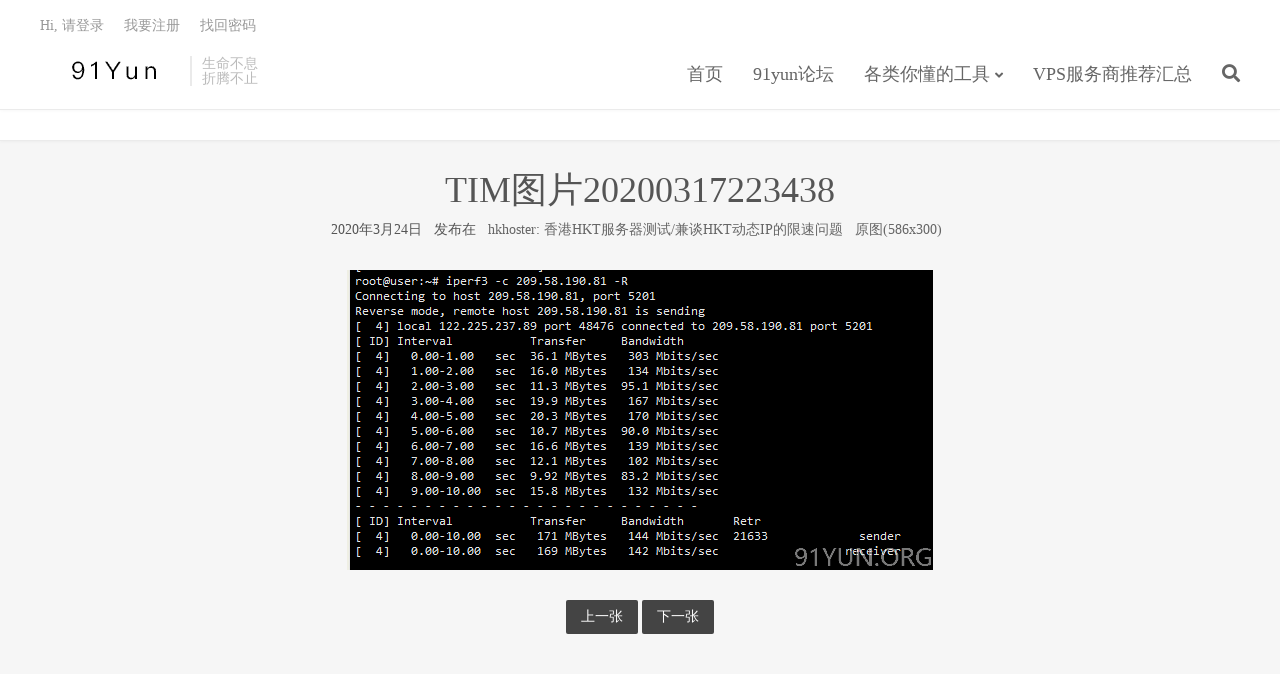

--- FILE ---
content_type: text/html; charset=UTF-8
request_url: https://www.91yun.co/archives/54091/tim%E5%9B%BE%E7%89%8720200317223438
body_size: 5562
content:
<!DOCTYPE HTML>
<html>
<head>
<title>TIM图片20200317223438 - 91云(91yun.co)</title>
<meta charset="UTF-8">
<link rel="dns-prefetch" href="//apps.bdimg.com">
<meta http-equiv="X-UA-Compatible" content="IE=11,IE=10,IE=9,IE=8">
<meta name="viewport" content="width=device-width, initial-scale=1.0, user-scalable=0, minimum-scale=1.0, maximum-scale=1.0">
<meta name="apple-mobile-web-app-title" content="91云(91yun.co)">
<meta http-equiv="Cache-Control" content="no-siteapp">


<!-- Search Engine Optimization by Rank Math - https://rankmath.com/ -->
<meta name="robots" content="follow, index, max-snippet:-1, max-video-preview:-1, max-image-preview:large"/>
<link rel="canonical" href="https://www.91yun.co/archives/54091/tim%e5%9b%be%e7%89%8720200317223438" />
<meta property="og:locale" content="zh_CN" />
<meta property="og:type" content="article" />
<meta property="og:title" content="TIM图片20200317223438 - 91云(91yun.co)" />
<meta property="og:url" content="https://www.91yun.co/archives/54091/tim%e5%9b%be%e7%89%8720200317223438" />
<meta property="og:site_name" content="91云(91yun.co)" />
<meta property="og:image" content="https://www.91yun.co/wp-content/uploads/2020/03/5659fe83287cd30.png" />
<meta property="og:image:secure_url" content="https://www.91yun.co/wp-content/uploads/2020/03/5659fe83287cd30.png" />
<meta property="og:image:width" content="586" />
<meta property="og:image:height" content="300" />
<meta property="og:image:alt" content="TIM图片20200317223438" />
<meta property="og:image:type" content="image/png" />
<meta name="twitter:card" content="summary_large_image" />
<meta name="twitter:title" content="TIM图片20200317223438 - 91云(91yun.co)" />
<meta name="twitter:site" content="@91yun_org" />
<meta name="twitter:creator" content="@91yun_org" />
<meta name="twitter:image" content="https://www.91yun.co/wp-content/uploads/2020/03/5659fe83287cd30.png" />
<!-- /Rank Math WordPress SEO plugin -->

<link rel='dns-prefetch' href='//stats.wp.com' />
<link rel='stylesheet' id='wp-block-library-css' href='https://www.91yun.co/wp-includes/css/dist/block-library/style.min.css?ver=6.3.7' type='text/css' media='all' />
<style id='wp-block-library-inline-css' type='text/css'>
.has-text-align-justify{text-align:justify;}
</style>
<link rel='stylesheet' id='mediaelement-css' href='https://www.91yun.co/wp-includes/js/mediaelement/mediaelementplayer-legacy.min.css?ver=4.2.17' type='text/css' media='all' />
<link rel='stylesheet' id='wp-mediaelement-css' href='https://www.91yun.co/wp-includes/js/mediaelement/wp-mediaelement.min.css?ver=6.3.7' type='text/css' media='all' />
<style id='jetpack-sharing-buttons-style-inline-css' type='text/css'>
.jetpack-sharing-buttons__services-list{display:flex;flex-direction:row;flex-wrap:wrap;gap:0;list-style-type:none;margin:5px;padding:0}.jetpack-sharing-buttons__services-list.has-small-icon-size{font-size:12px}.jetpack-sharing-buttons__services-list.has-normal-icon-size{font-size:16px}.jetpack-sharing-buttons__services-list.has-large-icon-size{font-size:24px}.jetpack-sharing-buttons__services-list.has-huge-icon-size{font-size:36px}@media print{.jetpack-sharing-buttons__services-list{display:none!important}}.editor-styles-wrapper .wp-block-jetpack-sharing-buttons{gap:0;padding-inline-start:0}ul.jetpack-sharing-buttons__services-list.has-background{padding:1.25em 2.375em}
</style>
<style id='classic-theme-styles-inline-css' type='text/css'>
/*! This file is auto-generated */
.wp-block-button__link{color:#fff;background-color:#32373c;border-radius:9999px;box-shadow:none;text-decoration:none;padding:calc(.667em + 2px) calc(1.333em + 2px);font-size:1.125em}.wp-block-file__button{background:#32373c;color:#fff;text-decoration:none}
</style>
<style id='global-styles-inline-css' type='text/css'>
body{--wp--preset--color--black: #000000;--wp--preset--color--cyan-bluish-gray: #abb8c3;--wp--preset--color--white: #ffffff;--wp--preset--color--pale-pink: #f78da7;--wp--preset--color--vivid-red: #cf2e2e;--wp--preset--color--luminous-vivid-orange: #ff6900;--wp--preset--color--luminous-vivid-amber: #fcb900;--wp--preset--color--light-green-cyan: #7bdcb5;--wp--preset--color--vivid-green-cyan: #00d084;--wp--preset--color--pale-cyan-blue: #8ed1fc;--wp--preset--color--vivid-cyan-blue: #0693e3;--wp--preset--color--vivid-purple: #9b51e0;--wp--preset--gradient--vivid-cyan-blue-to-vivid-purple: linear-gradient(135deg,rgba(6,147,227,1) 0%,rgb(155,81,224) 100%);--wp--preset--gradient--light-green-cyan-to-vivid-green-cyan: linear-gradient(135deg,rgb(122,220,180) 0%,rgb(0,208,130) 100%);--wp--preset--gradient--luminous-vivid-amber-to-luminous-vivid-orange: linear-gradient(135deg,rgba(252,185,0,1) 0%,rgba(255,105,0,1) 100%);--wp--preset--gradient--luminous-vivid-orange-to-vivid-red: linear-gradient(135deg,rgba(255,105,0,1) 0%,rgb(207,46,46) 100%);--wp--preset--gradient--very-light-gray-to-cyan-bluish-gray: linear-gradient(135deg,rgb(238,238,238) 0%,rgb(169,184,195) 100%);--wp--preset--gradient--cool-to-warm-spectrum: linear-gradient(135deg,rgb(74,234,220) 0%,rgb(151,120,209) 20%,rgb(207,42,186) 40%,rgb(238,44,130) 60%,rgb(251,105,98) 80%,rgb(254,248,76) 100%);--wp--preset--gradient--blush-light-purple: linear-gradient(135deg,rgb(255,206,236) 0%,rgb(152,150,240) 100%);--wp--preset--gradient--blush-bordeaux: linear-gradient(135deg,rgb(254,205,165) 0%,rgb(254,45,45) 50%,rgb(107,0,62) 100%);--wp--preset--gradient--luminous-dusk: linear-gradient(135deg,rgb(255,203,112) 0%,rgb(199,81,192) 50%,rgb(65,88,208) 100%);--wp--preset--gradient--pale-ocean: linear-gradient(135deg,rgb(255,245,203) 0%,rgb(182,227,212) 50%,rgb(51,167,181) 100%);--wp--preset--gradient--electric-grass: linear-gradient(135deg,rgb(202,248,128) 0%,rgb(113,206,126) 100%);--wp--preset--gradient--midnight: linear-gradient(135deg,rgb(2,3,129) 0%,rgb(40,116,252) 100%);--wp--preset--font-size--small: 13px;--wp--preset--font-size--medium: 20px;--wp--preset--font-size--large: 36px;--wp--preset--font-size--x-large: 42px;--wp--preset--spacing--20: 0.44rem;--wp--preset--spacing--30: 0.67rem;--wp--preset--spacing--40: 1rem;--wp--preset--spacing--50: 1.5rem;--wp--preset--spacing--60: 2.25rem;--wp--preset--spacing--70: 3.38rem;--wp--preset--spacing--80: 5.06rem;--wp--preset--shadow--natural: 6px 6px 9px rgba(0, 0, 0, 0.2);--wp--preset--shadow--deep: 12px 12px 50px rgba(0, 0, 0, 0.4);--wp--preset--shadow--sharp: 6px 6px 0px rgba(0, 0, 0, 0.2);--wp--preset--shadow--outlined: 6px 6px 0px -3px rgba(255, 255, 255, 1), 6px 6px rgba(0, 0, 0, 1);--wp--preset--shadow--crisp: 6px 6px 0px rgba(0, 0, 0, 1);}:where(.is-layout-flex){gap: 0.5em;}:where(.is-layout-grid){gap: 0.5em;}body .is-layout-flow > .alignleft{float: left;margin-inline-start: 0;margin-inline-end: 2em;}body .is-layout-flow > .alignright{float: right;margin-inline-start: 2em;margin-inline-end: 0;}body .is-layout-flow > .aligncenter{margin-left: auto !important;margin-right: auto !important;}body .is-layout-constrained > .alignleft{float: left;margin-inline-start: 0;margin-inline-end: 2em;}body .is-layout-constrained > .alignright{float: right;margin-inline-start: 2em;margin-inline-end: 0;}body .is-layout-constrained > .aligncenter{margin-left: auto !important;margin-right: auto !important;}body .is-layout-constrained > :where(:not(.alignleft):not(.alignright):not(.alignfull)){max-width: var(--wp--style--global--content-size);margin-left: auto !important;margin-right: auto !important;}body .is-layout-constrained > .alignwide{max-width: var(--wp--style--global--wide-size);}body .is-layout-flex{display: flex;}body .is-layout-flex{flex-wrap: wrap;align-items: center;}body .is-layout-flex > *{margin: 0;}body .is-layout-grid{display: grid;}body .is-layout-grid > *{margin: 0;}:where(.wp-block-columns.is-layout-flex){gap: 2em;}:where(.wp-block-columns.is-layout-grid){gap: 2em;}:where(.wp-block-post-template.is-layout-flex){gap: 1.25em;}:where(.wp-block-post-template.is-layout-grid){gap: 1.25em;}.has-black-color{color: var(--wp--preset--color--black) !important;}.has-cyan-bluish-gray-color{color: var(--wp--preset--color--cyan-bluish-gray) !important;}.has-white-color{color: var(--wp--preset--color--white) !important;}.has-pale-pink-color{color: var(--wp--preset--color--pale-pink) !important;}.has-vivid-red-color{color: var(--wp--preset--color--vivid-red) !important;}.has-luminous-vivid-orange-color{color: var(--wp--preset--color--luminous-vivid-orange) !important;}.has-luminous-vivid-amber-color{color: var(--wp--preset--color--luminous-vivid-amber) !important;}.has-light-green-cyan-color{color: var(--wp--preset--color--light-green-cyan) !important;}.has-vivid-green-cyan-color{color: var(--wp--preset--color--vivid-green-cyan) !important;}.has-pale-cyan-blue-color{color: var(--wp--preset--color--pale-cyan-blue) !important;}.has-vivid-cyan-blue-color{color: var(--wp--preset--color--vivid-cyan-blue) !important;}.has-vivid-purple-color{color: var(--wp--preset--color--vivid-purple) !important;}.has-black-background-color{background-color: var(--wp--preset--color--black) !important;}.has-cyan-bluish-gray-background-color{background-color: var(--wp--preset--color--cyan-bluish-gray) !important;}.has-white-background-color{background-color: var(--wp--preset--color--white) !important;}.has-pale-pink-background-color{background-color: var(--wp--preset--color--pale-pink) !important;}.has-vivid-red-background-color{background-color: var(--wp--preset--color--vivid-red) !important;}.has-luminous-vivid-orange-background-color{background-color: var(--wp--preset--color--luminous-vivid-orange) !important;}.has-luminous-vivid-amber-background-color{background-color: var(--wp--preset--color--luminous-vivid-amber) !important;}.has-light-green-cyan-background-color{background-color: var(--wp--preset--color--light-green-cyan) !important;}.has-vivid-green-cyan-background-color{background-color: var(--wp--preset--color--vivid-green-cyan) !important;}.has-pale-cyan-blue-background-color{background-color: var(--wp--preset--color--pale-cyan-blue) !important;}.has-vivid-cyan-blue-background-color{background-color: var(--wp--preset--color--vivid-cyan-blue) !important;}.has-vivid-purple-background-color{background-color: var(--wp--preset--color--vivid-purple) !important;}.has-black-border-color{border-color: var(--wp--preset--color--black) !important;}.has-cyan-bluish-gray-border-color{border-color: var(--wp--preset--color--cyan-bluish-gray) !important;}.has-white-border-color{border-color: var(--wp--preset--color--white) !important;}.has-pale-pink-border-color{border-color: var(--wp--preset--color--pale-pink) !important;}.has-vivid-red-border-color{border-color: var(--wp--preset--color--vivid-red) !important;}.has-luminous-vivid-orange-border-color{border-color: var(--wp--preset--color--luminous-vivid-orange) !important;}.has-luminous-vivid-amber-border-color{border-color: var(--wp--preset--color--luminous-vivid-amber) !important;}.has-light-green-cyan-border-color{border-color: var(--wp--preset--color--light-green-cyan) !important;}.has-vivid-green-cyan-border-color{border-color: var(--wp--preset--color--vivid-green-cyan) !important;}.has-pale-cyan-blue-border-color{border-color: var(--wp--preset--color--pale-cyan-blue) !important;}.has-vivid-cyan-blue-border-color{border-color: var(--wp--preset--color--vivid-cyan-blue) !important;}.has-vivid-purple-border-color{border-color: var(--wp--preset--color--vivid-purple) !important;}.has-vivid-cyan-blue-to-vivid-purple-gradient-background{background: var(--wp--preset--gradient--vivid-cyan-blue-to-vivid-purple) !important;}.has-light-green-cyan-to-vivid-green-cyan-gradient-background{background: var(--wp--preset--gradient--light-green-cyan-to-vivid-green-cyan) !important;}.has-luminous-vivid-amber-to-luminous-vivid-orange-gradient-background{background: var(--wp--preset--gradient--luminous-vivid-amber-to-luminous-vivid-orange) !important;}.has-luminous-vivid-orange-to-vivid-red-gradient-background{background: var(--wp--preset--gradient--luminous-vivid-orange-to-vivid-red) !important;}.has-very-light-gray-to-cyan-bluish-gray-gradient-background{background: var(--wp--preset--gradient--very-light-gray-to-cyan-bluish-gray) !important;}.has-cool-to-warm-spectrum-gradient-background{background: var(--wp--preset--gradient--cool-to-warm-spectrum) !important;}.has-blush-light-purple-gradient-background{background: var(--wp--preset--gradient--blush-light-purple) !important;}.has-blush-bordeaux-gradient-background{background: var(--wp--preset--gradient--blush-bordeaux) !important;}.has-luminous-dusk-gradient-background{background: var(--wp--preset--gradient--luminous-dusk) !important;}.has-pale-ocean-gradient-background{background: var(--wp--preset--gradient--pale-ocean) !important;}.has-electric-grass-gradient-background{background: var(--wp--preset--gradient--electric-grass) !important;}.has-midnight-gradient-background{background: var(--wp--preset--gradient--midnight) !important;}.has-small-font-size{font-size: var(--wp--preset--font-size--small) !important;}.has-medium-font-size{font-size: var(--wp--preset--font-size--medium) !important;}.has-large-font-size{font-size: var(--wp--preset--font-size--large) !important;}.has-x-large-font-size{font-size: var(--wp--preset--font-size--x-large) !important;}
.wp-block-navigation a:where(:not(.wp-element-button)){color: inherit;}
:where(.wp-block-post-template.is-layout-flex){gap: 1.25em;}:where(.wp-block-post-template.is-layout-grid){gap: 1.25em;}
:where(.wp-block-columns.is-layout-flex){gap: 2em;}:where(.wp-block-columns.is-layout-grid){gap: 2em;}
.wp-block-pullquote{font-size: 1.5em;line-height: 1.6;}
</style>
<link rel='stylesheet' id='_bootstrap-css' href='https://www.91yun.co/wp-content/themes/dux/css/bootstrap.min.css?ver=6.4' type='text/css' media='all' />
<link rel='stylesheet' id='_fontawesome-css' href='https://www.91yun.co/wp-content/themes/dux/css/font-awesome.min.css?ver=6.4' type='text/css' media='all' />
<link rel='stylesheet' id='_main-css' href='https://www.91yun.co/wp-content/themes/dux/css/main.css?ver=6.4' type='text/css' media='all' />
<script id="image-watermark-no-right-click-js-before" type="text/javascript">
var iwArgsNoRightClick = {"rightclick":"Y","draganddrop":"Y"};
</script>
<script type='text/javascript' src='https://www.91yun.co/wp-content/plugins/image-watermark/js/no-right-click.js?ver=1.8.0' id='image-watermark-no-right-click-js'></script>
<script type='text/javascript' src='https://www.91yun.co/wp-content/themes/dux/js/libs/jquery.min.js?ver=6.4' id='jquery-js'></script>
<link rel="https://api.w.org/" href="https://www.91yun.co/wp-json/" /><link rel="alternate" type="application/json" href="https://www.91yun.co/wp-json/wp/v2/media/54141" /><link rel="alternate" type="application/json+oembed" href="https://www.91yun.co/wp-json/oembed/1.0/embed?url=https%3A%2F%2Fwww.91yun.co%2Farchives%2F54091%2Ftim%25e5%259b%25be%25e7%2589%258720200317223438" />
<link rel="alternate" type="text/xml+oembed" href="https://www.91yun.co/wp-json/oembed/1.0/embed?url=https%3A%2F%2Fwww.91yun.co%2Farchives%2F54091%2Ftim%25e5%259b%25be%25e7%2589%258720200317223438&#038;format=xml" />
	<style>img#wpstats{display:none}</style>
		<meta name="description" content="91云(91yun.co)-TIM图片20200317223438 - 91云(91yun.co)">
		<style type="text/css" id="wp-custom-css">
			.textwidget a{
	color:#666;
}		</style>
		<link rel="shortcut icon" href="https://www.91yun.co/favicon.ico">
<!--[if lt IE 9]><script src="https://www.91yun.co/wp-content/themes/dux/js/libs/html5.min.js"></script><![endif]-->
</head>
<body class="attachment attachment-template-default single single-attachment postid-54141 attachmentid-54141 attachment-png nav_fixed m-excerpt-cat comment-open site-layout-2 list-text text-justify-on m-sidebar m-user-on">
<header class="header">
	<div class="container">
		<div class="logo"><a href="https://www.91yun.co" title="91云(91yun.co)-记录各种技术问题和你懂的相关的知识"><img src="https://www.91yun.co/wp-content/uploads/2017/07/91yun.png" alt="91云(91yun.co)-记录各种技术问题和你懂的相关的知识">91云(91yun.co)</a></div>		<div class="brand">生命不息<br>折腾不止</div>		<ul class="site-nav site-navbar">
			<li id="menu-item-343" class="menu-item menu-item-type-custom menu-item-object-custom menu-item-343"><a href="http://www.91yun.org/">首页</a></li>
<li id="menu-item-5145" class="menu-item menu-item-type-custom menu-item-object-custom menu-item-5145"><a href="https://www.91yunbbs.com">91yun论坛</a></li>
<li id="menu-item-675" class="menu-item menu-item-type-custom menu-item-object-custom menu-item-has-children menu-item-675"><a href="#">各类你懂的工具</a>
<ul class="sub-menu">
	<li id="menu-item-1196" class="menu-item menu-item-type-post_type menu-item-object-page menu-item-1196"><a href="https://www.91yun.co/serverspeeder91yun">锐速安装一键包</a></li>
	<li id="menu-item-1197" class="menu-item menu-item-type-custom menu-item-object-custom menu-item-1197"><a href="http://soft.91yun.org">ISO下载</a></li>
</ul>
</li>
<li id="menu-item-27361" class="menu-item menu-item-type-post_type menu-item-object-post menu-item-27361"><a target="_blank" rel="noopener" href="https://www.91yun.co/91yunhosts#new_tab">VPS服务商推荐汇总</a></li>
							<li class="navto-search"><a href="javascript:;" class="search-show active"><i class="fa fa-search"></i></a></li>
					</ul>
				<div class="topbar">
			<ul class="site-nav topmenu">
											</ul>
											<a rel="nofollow" href="javascript:;" class="signin-loader">Hi, 请登录</a>
				&nbsp; &nbsp; <a rel="nofollow" href="javascript:;" class="signup-loader">我要注册</a>
				&nbsp; &nbsp; <a rel="nofollow" href="https://www.91yun.co/%e6%89%be%e5%9b%9e%e5%af%86%e7%a0%81">找回密码</a>
					</div>
							<i class="fa fa-bars m-icon-nav"></i>
											<a rel="nofollow" href="javascript:;" class="signin-loader m-icon-user"><i class="fa fa-user"></i></a>
						</div>
</header>
<div class="site-search">
	<div class="container">
		<form method="get" class="site-search-form" action="https://www.91yun.co/" ><input class="search-input" name="s" type="text" placeholder="输入关键字" value=""><button class="search-btn" type="submit"><i class="fa fa-search"></i></button></form>	</div>
</div>
	<div class="breadcrumbs">
		<div class="container"></div>
	</div>

<div class="container image-container">

	<article id="post-54141" class="image-attachment post-54141 attachment type-attachment status-inherit hentry">
		<header class="image-header">
			<h1 class="image-title">TIM图片20200317223438</h1>

			<footer class="image-meta">
								2020年3月24日				&nbsp; 发布在 &nbsp; 
				<a href="https://www.91yun.co/archives/54091">hkhoster: 香港HKT服务器测试/兼谈HKT动态IP的限速问题</a> &nbsp; 
				<a target="_blank" href="https://www.91yun.co/wp-content/uploads/2020/03/5659fe83287cd30.png">原图(586x300)</a> &nbsp; 
							</footer>

		</header>

		<div class="image-content">
						<a href="https://www.91yun.co/archives/54091/tim%e5%9b%be%e7%89%8720200324075940" title="TIM图片20200317223438" rel="attachment"><img width="586" height="300" src="https://www.91yun.co/wp-content/uploads/2020/03/5659fe83287cd30.png" class="attachment- size-" alt="" decoding="async" loading="lazy" srcset="https://www.91yun.co/wp-content/uploads/2020/03/5659fe83287cd30.png 586w, https://www.91yun.co/wp-content/uploads/2020/03/5659fe83287cd30-300x154.png 300w" sizes="(max-width: 586px) 100vw, 586px" /></a>

			<nav class="image-navigation" role="navigation">
				<a href='https://www.91yun.co/archives/54091/tim%e5%9b%be%e7%89%8720200323232224'>上一张</a>				<a href='https://www.91yun.co/archives/54091/tim%e5%9b%be%e7%89%8720200324075940'>下一张</a>			</nav>

			
			<div class="image-description">
											</div>



		</div>

	</article>


</div>


<footer class="footer">
	<div class="container">
						<p>&copy; 2025 <a href="https://www.91yun.co">91云(91yun.co)</a> &nbsp; </p>
			</div>
</footer>



<script>
window.jsui={
	www: 'https://www.91yun.co',
	uri: 'https://www.91yun.co/wp-content/themes/dux',
	ver: '6.4',
	roll: ["1","2","3"],
	ajaxpager: '0',
	url_rp: 'https://www.91yun.co/%e6%89%be%e5%9b%9e%e5%af%86%e7%a0%81'
};
</script>
        <script type="text/javascript">
        jQuery( document ).ready( function($) {
            $('body').on( 'click' , 'a' , function(e){

                var $this       = $( this ),
                    linkID      = $this.data( 'linkid' ),
                    href        = linkID ? $this.attr( 'href' ) : thirstyFunctions.isThirstyLink( $this.attr( 'href' ) ),
                    action_name = 'Affiliate Link',
                    page_slug   = '/archives/54091/tim%E5%9B%BE%E7%89%8720200317223438',
                    link_uri;

                if ( ! href || typeof gtag !== 'function' )
                    return;

                link_uri = linkID ? href : href.replace( location.origin , '' );

                gtag( 'event' , action_name , {
                    event_category : action_name,
                    event_action   : link_uri,
                    event_label    : page_slug
                } );
            });
        });
        </script>
        <script type='text/javascript' id='ta_main_js-js-extra'>
/* <![CDATA[ */
var thirsty_global_vars = {"home_url":"\/\/www.91yun.co","ajax_url":"https:\/\/www.91yun.co\/wp-admin\/admin-ajax.php","link_fixer_enabled":"yes","link_prefix":"go","link_prefixes":["recommends","go"],"post_id":"54141","enable_record_stats":"yes","enable_js_redirect":"yes","disable_thirstylink_class":""};
/* ]]> */
</script>
<script type='text/javascript' src='https://www.91yun.co/wp-content/plugins/thirstyaffiliates/js/app/ta.js?ver=3.11.6' id='ta_main_js-js'></script>
<script type='text/javascript' src='https://www.91yun.co/wp-content/themes/dux/js/libs/bootstrap.min.js?ver=6.4' id='bootstrap-js'></script>
<script type='text/javascript' src='https://www.91yun.co/wp-content/themes/dux/js/loader.js?ver=6.4' id='_loader-js'></script>
<script type='text/javascript' src='https://www.91yun.co/wp-content/plugins/page-links-to/dist/new-tab.js?ver=3.3.7' id='page-links-to-js'></script>
<script type='text/javascript' src='https://stats.wp.com/e-202545.js' id='jetpack-stats-js' data-wp-strategy='defer'></script>
<script id="jetpack-stats-js-after" type="text/javascript">
_stq = window._stq || [];
_stq.push([ "view", JSON.parse("{\"v\":\"ext\",\"blog\":\"100274217\",\"post\":\"54141\",\"tz\":\"8\",\"srv\":\"www.91yun.co\",\"j\":\"1:13.3.2\"}") ]);
_stq.push([ "clickTrackerInit", "100274217", "54141" ]);
</script>
</body>
</html>